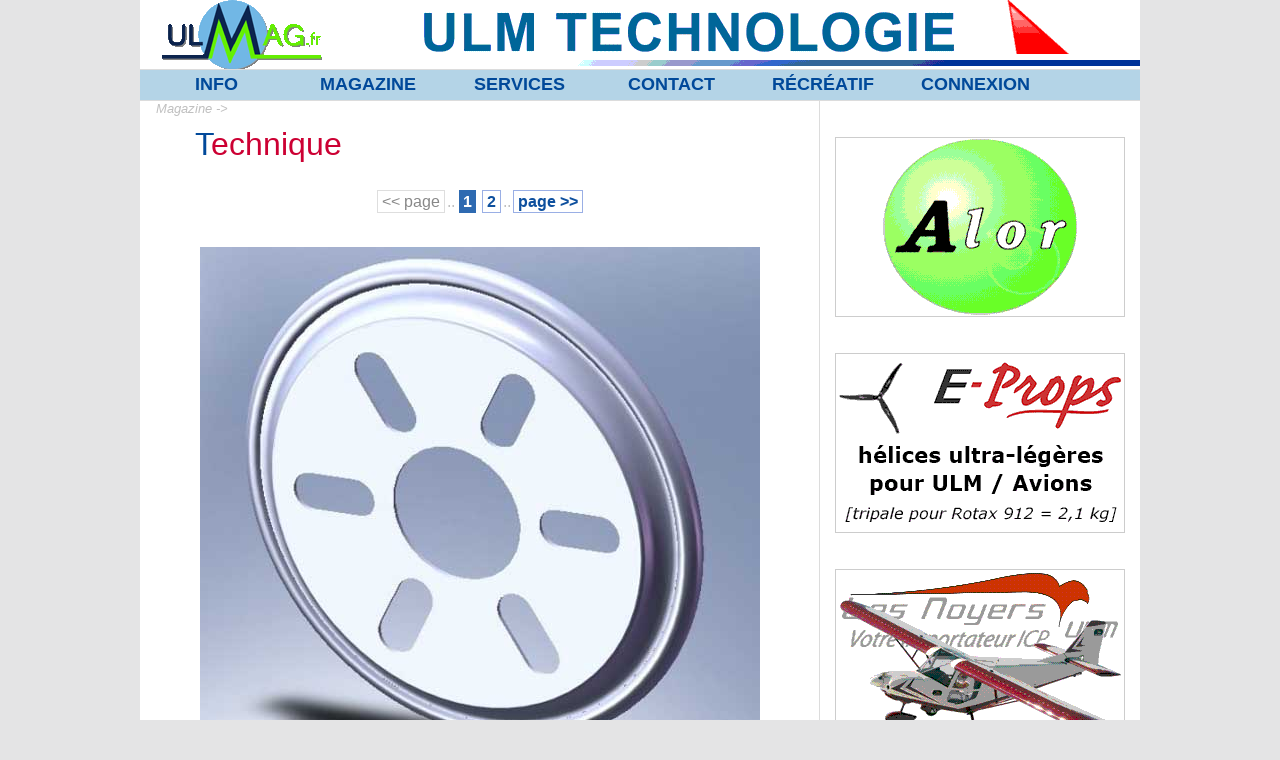

--- FILE ---
content_type: text/html
request_url: https://ulmag.fr/index.php?lire=mag2/mag_aff.php&rub=technique&file=balance_masters_140705&sys=2
body_size: 5118
content:





<!DOCTYPE html PUBLIC "-//W3C//DTD HTML 4.01 Transitional//EN" "http://www.w3.org/TR/html4/loose.dtd">

<html xmlns="http://www.w3.org/1999/xhtml">

<head>

<meta http-equiv="content-type" content="text/html;charset=UTF-8" />

<title>ULMaG</title>
		
<META name="description" content="ULMag est le premier magazine ULM en ligne ; informations ; petites annonces ; essais machines sont au programme...">
 <META name="keywords" content="miguel,horville,ULM,essai,avion,multiaxe,autogire,pendulaire,paramoteur">
 <META name="author" content="Miguel Horville - Fabrice Gay">
 <meta name="copyright" content="Miguel Horville">
 <meta name="language" content="fr">
 <meta name="revisit-after" content="3 Days">
<!--
<META NAME="robots" CONTENT="index,follow">
<meta name="googlebot" content="index, follow" />
-->

<link rel="shortcut icon" type="image/x-icon" href="/mafavicon.ico" />
	
<!--
<SCRIPT LANGUAGE="JavaScript" SRC="http://www.ulmag.fr/js/frame1.js"></SCRIPT>
-->

<link rel='stylesheet' type='text/css' href='css/style_link.css'>
<link rel='stylesheet' type='text/css' href='css/styles_glob.css'>
<link rel='stylesheet' type='text/css' href='css/styles_menu.css'>
<!--
<link rel='stylesheet' type='text/css' href='css/style_folios.css'>
-->


<!-- SYSTEME DE REDIRECTION AUTO VERS INDEX SI PARAMETRE FAUX ???
<meta http-equiv="refresh" content="1;url=index2.php?lire=accueil/accueil.php" />
 -->

<!-- ajouté le 19/07/2019 pour adapter automatiquement la largeur du site à celle de l'acran du terminal -->
<meta name="viewport" content="width=device-width, initial-scale=1.0">
	
</head>

<body style=" margin: 0 ; padding: 0; background-color: #E4E4E5">

<font face="Arial,Helvetica,Geneva,Swiss,SunSans-Regular">



	
	
					
		<!-- PAGE -->
		<a name="haut"></a>
		<table width="1000px" border="0" cellspacing="0" cellpadding="0" align="center" valign="top">
			
			<tr>
			<td align="center" valign="top" bgcolor="#ffffff">
				
				<!-- HEADER -->
				
				
					<table width="100%" height="69px" border="0" cellspacing="0" cellpadding="0" >
<tr>
<td width="250px" align="center">

<img src="pics/logo_ulmag.gif" alt="logo ULMaG">

</td>
<td align="center">


<a href="http://www.ulmtechnologie-shop.com" target ="_blank"><img src="pub2/pub_tete/ulmtechno.gif" alt="www.ulmtechnologie-shop.com"></a><!--é-->
						

</td>
</tr>
</table>









<!--é-->					
				
			</td>
			</tr>
					
			<!-- SEPARATION HORIZONTALE -->
			<tr>
			<td align="center" valign="top" height="1" bgcolor="#dcdcdc">
			</td>
			</tr>
					
			<!-- MENU -->
				
			<tr>
			<td align="center" valign="top" height="1" bgcolor="#ffffff">
			
					
					<div class="bold pc110"><table bgcolor="#b4d4e7" width="100%"><tr><td width="14%" height="24px" align="center"><a href="index.php?lire=mag2/mag_aff.php&rub=technique&file=balance_masters_140705&sys=2&amp;term1=0">INFO</a></td><td width="14%" height="24px" align="center"><a href="index.php?lire=mag2/mag_aff.php&rub=technique&file=balance_masters_140705&sys=2&amp;term1=1">MAGAZINE</a></td><td width="14%" height="24px" align="center"><a href="index.php?lire=mag2/mag_aff.php&rub=technique&file=balance_masters_140705&sys=2&amp;term1=2">SERVICES</a></td><td width="14%" height="24px" align="center"><a href="index.php?lire=mag2/mag_aff.php&rub=technique&file=balance_masters_140705&sys=2&amp;term1=3">CONTACT</a></td><td width="14%" height="24px" align="center"><a href="index.php?lire=mag2/mag_aff.php&rub=technique&file=balance_masters_140705&sys=2&amp;term1=4">RÉCRÉATIF</a></td><td width="14%" height="24px" align="center"><a href="index.php?lire=mag2/mag_aff.php&rub=technique&file=balance_masters_140705&sys=2&amp;term1=5">CONNEXION</a></td><td width="8%" align="center"></td></tr></table></div>			
			</td>
			</tr>
					
			<!-- SEPARATION HORIZONTALE -->
			<tr>
			<td align="center" valign="top" height="1" bgcolor="#dcdcdc">
			</td>
			</tr>
					
			
			<tr>
			<!-- CORPS -->
			<td align="center" valign="top">
				
				<table width="1000" border="0" cellspacing="0" cellpadding="0" align="center" valign="top">
					<tr>
					<!-- TEXT -->
					<td width="679" align="center" valign="top" bgcolor="#ffffff">
					
					
					
					
<div class="italic pc80 left marg_bot-15 "><span class="ptblc"> . . </span><span class="silver">Magazine -> </span></div><a href="index.php?lire=mag2/mag_listing.php&amp;rub=technique&amp;mode=etend"><div class="rub"><font size="+3" color="#01499a">T</font><font size="+3" color="#cc0033">echnique</font></div></a><br><span class="cdp3"><< page</span><span class="ptsilv">..</span><span class="cdp2">1</span><a href="index.php?lire=mag2/mag_aff.php&amp;rub=technique&amp;file=balance_masters_140705&amp;p=2"><span class="cdp1">2</span></a><span class="ptsilv">..</span><a href="index.php?lire=mag2/mag_aff.php&amp;rub=technique&amp;file=balance_masters_140705&amp;p=2"><span class="cdp1">page >></span></a><br><br><br><img src="img/technique/balance_masters/01.jpg" alt=""><br><br><div class="pol left55 right55 center pc200 blue_ulmag bold">Equilibrage dynamique de l'hélice</div><br><div class="pol center italic pc90">juillet 2014 - par Jacques Foucher</div><br><div class="pol left55 right55 center pc160 blue_ulmag bold">Balance Masters : test utilisateur</div><br><div class="pol left55 right55 justify pc115 bold">Certains pilotes ULM ou avion se plaignent de vibrations ressenties ''du côté'' du GMP. Il suffit parfois de changer une pale d'hélice, parfois de faire équilibrer ladite hélice, et parfois... rien n'y fait. A croire que la sortie de moteur ou de réducteur est faussée, alors qu'il n'en est rien. Un système existe, qu'il convient a minima de connaître. Et pourquoi pas de l'essayer comme l'a fait Jacques Foucher.</div><br><hr>






<div class="justify right55 left55 marg_top20 marg_bot10 padd10 pc110 bord1   blue_ulmag bgcolorpaille">Merci à Jacques Foucher qui a pris la peine de rédiger cet article</div>

<br><div class="left pc120 bold left55 right55 blue_ulmag">Un principe vieux de 75 ans</div>


<br><div class="justify left55 right55">Je suis tombé sur un article américain vieux d'une dizaine d'années, décrivant un système destiné à parfaire l'équilibrage de mon vénérable Rotax. Son nom : le Balance Masters. Il s'agit d'un dispositif destiné à rétablir l'équilibrage dynamique d'une pièce en rotation, donc d'une hélice en rotation. Curieux de nature, je décide de m'informer plus avant. Le principe du Balance Masters remonte aux années 1938 à 1940, durant lesquelles les techniciens allemands associés aux mises au point du premier turbo réacteur axial BMW développent un système à monter sur l'axe de la turbine, composé d'un disque ayant à sa périphérie un logement dans lequel sont introduites des billes d'acier circulant dans un mélange d'huile destiné à amortir leur déplacement lorsque le disque est mis en rotation. Le dispositif répond à la troisième loi de Newton, qui (en résumé) dit que ''toute action entraine une réaction de force égale mais opposée''.</div><br>


<br><img src="img/technique/balance_masters/02.jpg" alt=""><div class="leg_art_180707">Balance Masters est fabriqué par une société américaine qui s'est intéressée aux Rotax 912 et 914. La partie circulaire contient du mercure en périphérie, un métal liquide suffisamment lourd pour être efficace.</div><br>


<br><div class="left pc120 bold left55 right55 blue_ulmag">L'équilibre des forces</div>

<br><div class="justify left55 right55">Pour comprendre en quoi ce dispositif peut nous intéresser, il faut assimiler qu'un balourd, un défaut d'équilibrage de l'hélice, est comparable à un poids involontaire disposé quelque part sur l'hélice et qui, du fait de la force centrifuge née de la rotation, ''tire'' le moteur vers l'extérieur sur le plan radial. Disons que dans ce cas, le centre du cône d'hélice décrit un petit cercle autour de son axe, dont le diamètre dépend de l'importance du balourd. Ce cercle est ressenti par le pilote : c'est la vibration. De plus, un observateur extérieur peut distinguer le mouvement excentrique de la pointe du cône.</div><br>

<br><img src="img/technique/balance_masters/03.jpg" alt=""><div class="leg_art_180707">L'installation du Balance Masters ne requiert pas de connaissances particulières en mécanique ; on dépose le cône, puis l'hélice (l'entretoise s'il y a lieu), on place la rondelle d'équilibrage, puis on remonte le tout à l'inverse.</div><br>


<br><div class="left pc120 bold left55 right55 blue_ulmag">Equilibrage dynamique d'une hélice</div>

<br><div class="justify left55 right55">En temps normal, pour équilibrer dynamiquement une hélice, il faut un dispositif qui mesure l'amplitude du déplacement du déplacement du moteur. Soit le cercle est petit car le balourd est faible, soit le cercle est grand car le balourd est important. Ce dispositif de mesure est composé d'un accéléromètre. Ensuite, pour savoir où est placé le balourd sur l'hélice (en gros quelle pale est concernée), il suffit de placer un repère sur une pale, et de mesurer le moment ou l'accélération est la plus forte par rapport à ce repère. L'accéléromètre va permettre de savoir quelle est l'amplitude du déséquilibre en fonction du signal qu'il va générer : en effet, plus le balourd sera important, et plus le signal mesuré sera fort. Le repère sur la pale d'hélice est un réflecteur adhésif collé sur un pied de pale ; capteur optique ''voit'' le réflecteur et synchronise la position par rapport au signal maximum de l'accéléromètre. Pour illustrer le dispositif, il suffit d'imaginer un cadran de montre : le passage du défaut d'amplitude maximum Lambda se situe à l'heure H. Ensuite, un calcul permet de définir quel ''contrepoids'' fixer et à quel endroit, pour rétablir l'équilibre. En effet, le poids d'équilibrage dynamique dépend du diamètre de l'endroit où il est fixé. Sur nos petits moyeux d'hélice ULM, les poids sont généralement fixés sur la flasque du cône d'hélice. Tout ceci est très bien en théorie, sauf qu'on ne trouve pas un accéléromètre sous le sabot d'un canasson et qu'en acheter un est plus dispendieux que changer d'hélice. Pour un usage unique, c'est aussi grotesque que financer la campagne présidentielle d'un candidat UMP. En revanche, qu'une entité comme la FFPLUM ou un comité régional s'équipe d'un tel instrument pourrait être une idée à approfondir, dès lors qu'on milite pour la sécurité et qu'on se dote déjà d'un atelier mobile et de mécaniciens talentueux. D'autant qu'une lecture sérieuse du manuel Rotax (912) informe que l'équilibrage dynamique est nécessaire.</div><br>

<br><img src="img/technique/balance_masters/04.jpg" alt=""><div class="leg_art_180707">Montage du Balance Masters sur l' Evektor Eurostar de Jacques Foucher</div><br>


<br><div class="left pc120 bold left55 right55 blue_ulmag">La rondelle magique</div>

<br><div class="justify left55 right55">Donc si on rencontre des vibrations, on est en droit de penser que l'équilibrage de l'hélice est mauvais. Cela peut aussi venir d'un défaut de planéité (tracking), d'un réglage mal synchronisé des pales, d'un faux-rond du moyeu, d'un serrage mal équilibré... Ensuite viennent les problèmes de carburation, les défauts aérodynamiques de l'aéronef, jusqu'au tremblement des genoux du passager mort de trouille à vos côtés. Mais restons-en à l'équilibrage de l'hélice, ou plutôt à son déséquilibre. A défaut de posséder le matériel de diagnostic ad-hoc, on peut s'orienter vers le ''machin'' décrit dans l'article auquel je faisais référence plus haut. Balance Masters, puisque c'est son nom, est une rondelle qu'on installe entre l'hélice et le porte-hélice, derrière le flasque du cône. En cas de montage d'une entretoise, le Balance Masters reste au plus près du moteur. Je me suis donc laissé séduire par cette rondelle et l'ai installée. Il faut préciser que des fissures sur l'échappement de mon Evektor Eurostar m'ont sensibilisé aux problèmes des vibrations, qu'une synchronisation minutieuse n'a pas éliminées. Le Balance Masters est donc l'oeuvre d'une société américaine qui s'est intéressée aux Rotax 912 et 914. Elle a créé cette pièce circulaire contenant en périphérie, non pas des billes circulant dans de l'huile, mais du mercure. Ce métal liquide suffisamment lourd pour être efficace, est placé à la fabrication entre deux parois embouties constituant le dispositif. L'objet pèse 285 grammes ; la paroi de serrage mesure 1,5 mm d'épaisseur. Le montage derrière l'hélice DUC qui tracte mon ULM, ne nécessite pas de remplacer les vis d'origine. Quant au diamètre, il n'est pas assez encombrant pour frotter sur le capot moteur.</div><br>

<br><img src="img/technique/balance_masters/05.jpg" alt=""><div class="leg_art_180707">Plus petit que le cône, le flasque d'équilibrage est presque invisible.</div><br>



<hr><br><span class="cdp3"><< page</span><span class="ptsilv">..</span><span class="cdp2">1</span><a href="index.php?lire=mag2/mag_aff.php&amp;rub=technique&amp;file=balance_masters_140705&amp;p=2"><span class="cdp1">2</span></a><span class="ptsilv">..</span><a href="index.php?lire=mag2/mag_aff.php&amp;rub=technique&amp;file=balance_masters_140705&amp;p=2"><span class="cdp1">page >></span></a><div class="hdplist"><a href="#haut">haut de page</a></div><hr><span class="pc90">Webmaster : Fabrice Gay & MH - Rédacteur : Miguel Horville - ULMaG ©2008-2026</span><br>					</td>
				
					
					<!-- SEPARATION VERTICALE -->
					<td width="1" align="center" valign="top" bgcolor="#dcdcdc">
					</td>
					
				
					<!-- PUB -->
					<td width="320" align="center" valign="top" bgcolor="#ffffff"><br><br><a href="http://www.loravia.com" target ="_blank"><img src="pub2/pub_col/loravia_1.gif" alt=""></a><br><br><br><a href="http://www.e-props.fr" target ="_blank"><img src="pub2/pub_col/eprops_240302.gif" alt=""></a><br><br><br><a href="http://www.centreulmlesnoyers.com" target ="_blank"><img src="pub2/pub_col/noyers_1.gif" alt=""></a><br><br><br><a href="http://www.rohkplane.com" target ="_blank"><img src="pub2/pub_col/rohkplane_1.gif" alt=""></a><br>
<!--é-->
</td>	
					</tr>
					<tr>
					<td colspan="3" align="center" bgcolor="#ffffff">
						

<br><i><font size="-1"><font color="grey">page générée en </font>0,01<font color="grey"> sec.</font></font></i><br>					</td>
					</tr>
				</table>
				
			</td>
			</tr>
		</table>
		
		
		
		
		
					
	 
	</font>
	</body>
	
</html>